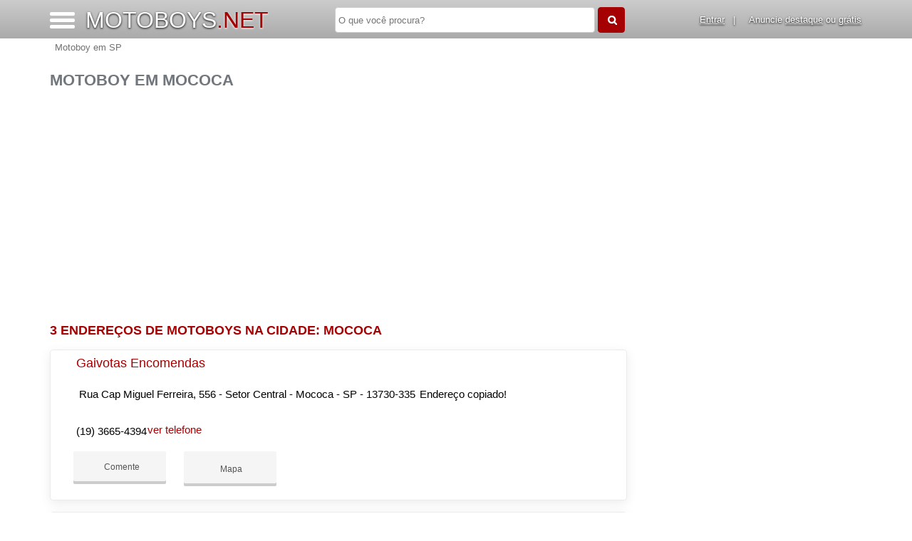

--- FILE ---
content_type: text/html; charset=UTF-8
request_url: https://syndicatedsearch.goog/afs/ads?sjk=bCU%2FhJUkQM%2Biq4eGOXk6bQ%3D%3D&adsafe=high&psid=3504202103&channel=3504202103&client=pub-5823210502176162&q=Motoboy%20em%20Mococa&r=m&hl=pt&type=0&oe=UTF-8&ie=UTF-8&fexp=21404%2C17301437%2C17301438%2C17301442%2C17301266%2C72717108&format=n3%7Cn2%7Cn2%7Cn2%7Cn2%7Cn2%7Cn2%7Cn2&ad=n17&nocache=8051769349960059&num=0&output=uds_ads_only&v=3&preload=true&bsl=8&pac=0&u_his=2&u_tz=0&dt=1769349960061&u_w=1280&u_h=720&biw=1280&bih=720&psw=1280&psh=550&frm=0&uio=--------&cont=miolo-topo-ads%7Cmiolo-468-ads%7Cmiolo-468-ads-1%7Cmiolo-468-ads-2%7Cmiolo-468-ads-3%7Cmiolo-468-ads-4%7Cmiolo-468-ads-5%7Cmiolo-468-ads-6&drt=0&jsid=csa&jsv=858536381&rurl=https%3A%2F%2Fwww.motoboys.net%2Fcidade%2Fmotoboys-em-mococa-sp
body_size: 8446
content:
<!doctype html><html lang="pt-BR"> <head>    <meta content="NOINDEX, NOFOLLOW" name="ROBOTS"> <meta content="telephone=no" name="format-detection"> <meta content="origin" name="referrer"> <title>Anúncios Google</title>   </head> <body>  <div id="adBlock">    </div>  <script nonce="yFrJIBQF-uGDwQOnd7Gu-A">window.AFS_AD_REQUEST_RETURN_TIME_ = Date.now();window.IS_GOOGLE_AFS_IFRAME_ = true;(function(){window.ad_json={"caps":[{"n":"queryId","v":"SCN2aaWcHbeXnboPldzA0QU"}],"bg":{"i":"https://www.google.com/js/bg/7jzQGioKFJ5OFJZYvSd075WpIyKymJ_Ea-uCOfrauhc.js","p":"gcnuUnL4r5bfRlKC5Y92+1zHmB4ychst/ktQzC4H+0k2nZU06oRFU/rR9UaMukdYloPWy1OT/VP4bdl8kt3TO45J5uX12LpATK2HJXWPefUA483SR9XJ/1/itC7wrEK+F9Ra4nehE8KCRcJF/L+vsX2gOU8rp5oR0ehd2SFjLLK/ELB96l9nt9+46OACPkOslb7c+xM0HdRdgN6ciBjFx6j4XmqESO9GtULIHiIDC231zduZldGzMv0ti3L1detlUDtNFnyEJEKdohUC+TWSRzOEqrNE3zZTWaD0ByBDqKxmzF8rB/[base64]/3yL+cnOszoBJjvZ20opRBbWz76vv+M/[base64]/NYcwia+iKLziEpXuSksRzfsHnckgVYuxReIyoLef+hh7lm2NoLaXdkDIRVwM2cxPIAfQUFCvMN8nHsnKFDywk/bfknBhcgoKpzq68FOtum9ofkhAYs435TjXlwT4o9s0ocl4VSBmQfPoIU7eSUAcN4BscP/J1f+uR4Fvp8kflKSsuIV9BFCx43H4QNcbXOPDdBN/4DusIBaR7O4FVC2AjQvwMf2n/u28O16VZK6+gxoRR426Jhcfyzmb65SpWaY8SXMGAMRkWLeTh9cmTxdOAyuvdR4scyVTJC6WDolg/wNYnrFRNMNWYp+Od3XcJREjOMyJ5/44QYXpWw75c3kEUQF0Me3/Dwj99EqDJDya/zWfY/3/+SOQUU92zHPof88/RIhZyvQEthMlWqL97EAUA7kxKQTESrz3ePHMouCrR1sqN/vLmYmYgU87gpTaX/W1KU7OSLA0jJFee7MwQAT9C+ArB6qCzl3D166UasBGajjSc8OOh8TB95oQd6K583zkSFweXS/s6PkAHCqHSPu3ZxMIA4gm0NHHc6P+C0Y3x0yN3X6JaJn+x6OLWhpwY3JOh8P7xm4VP+nZkb1ufRe0KdxGORyX5cyd6cXG7NV3OEN9Q0pq8ObXWaCvd5vYyMSNMrKdF0kNUIRZDLrE35C35uvuYWNCnL/I8lw6YLGSeq3Zu14/cxBKZCY1DwioAC/[base64]/07JwinXESLQjYcaW6n0T7Uu/3inPOFvc9kiYSuVqF4Df+3F3jxswC7nzPMLVvfsU/36v7uWJWTmkdPc5WeGZ1oj2Jybu7l4M7BEyExUd1CEypF/WgUA3ry8CnEBldx2Yvl2Ln7TYIve6SvXzT6tzGm4cymqCSyr92LjhtkcEe+nBFQOWo9X7hbJizHhGWsAeeZl+wroO/QaBREFsdJioOrjkXSQfINxJROeKiPNG+Ft3ocUbhMFEU2+0cGpu5HNuNe6te3iBtaO0j/ataqpqVZngwLLJYmDbX4OnaENMm0b/37D89KEgLOWuXlWmLl+GJag0tCj/frluRXe5gCG1XEVnUmVsYqMbQvHk1hFHDh61Xw9POZM6KpW7jZEuNegE5A2gEPHp2OXUb2yRBc/o24kttzai/iHb7HuDn/fwX79GjEFCPfIiFc2bHDDQaVHj5iY8CrDzuCkTESbMw9HmrFr6Rdq0TQMrNfvNr12gtWQ8QcmKqPVibqEVkNUmBzvRP1f+j9QASOOM+VufJUR7894p+ArSsBoWtgfbWBFZ2CTMG/ZuoYy8TjAdJwBpE0/1BqjCpG+CTb/JyfiezAVZQrmEGkHDgHqQssCn/y58ADo3HJbbnovYvblSNZl7kJpjjEVqaV/jIfJW3v/uqTc0QUmGDPMQuLfE2DdtO+loXu9M5QJ4fPpr3pul+6coVH/WekjnZLv2TQz4Rh7VuDd8F3fqhfssVdIYXrmdUAZowNGCAs/6gqYXGQduGlwbdAX7H2PxhLgG/oWY/affcErD9Bmd6ozlI65pGvdLSU4iuX766so++VWh6ij81UjKQUxk5XCib0Ck26v0BoJrXNvXck7GlzDvIBCGuVMhPpG6ZpFU84fagWwvo5COAxPlfUjBwne++wvmxQaMqS5OI+LzG4TIQquJO0o4/8MPKajEAw9mHOzVul8grBcqnuQrOjYJBJkbSI2jdGpLexHSP+qxFDQDc9Es1TY9thhMcJE3cE2ST5aGvoGrl4PGcjaVjzF1WDEIC/EUI+RPhakrm+GzO76+5f5z4Ko8doknp8hBnyLCobiGgRwYw3VAnUGQ8MUa52hiuQa+pUOgyIbp4YUEyLszs7ywVzLf0cg2UPopaHo+s6/qkX5wjRFVqq3z4N3UvoIarbVqWkav72472cuatQQ8ptExPcMU9s+QEdBzzWKelNMFyRiGO47A6b64jegnoFSqnY7FOMUpndOs3PR+Mq7RjWZwPAPtsrf8Hs0J8Rqmfj7W7ecNUrqijo5F4QbZdcbAiCd0OQn2Pulb4ucKiu/H3rz0x60bhnz8wj/o2DTHhplkudB1GCDqvNcW+9l19KEFlOT4ID4XDaR2Qt3dU1GwOqiAOGzFkeLxPd65ChmZbJt3G86UpGmsXqM7oIc19bZNhnhXCq7e4ejTZnTlWd5NKFxuBAthgQJWsSs5IzAJEVHazqooNvfLw3P9raxEfdutVHGcCHa2ggTdQI2UoCN1AOtofwFs6SIOcuIbsBP/[base64]/Fwhbll09ATayYubsnBeH0/wkffZioAFjV+ztryLGCJ7HKV5xh6VEtA4nVETPwoM5pVZFST7EichhPpaCl2FaForX/z1gbLNYaI8k0cnHq2nBPuu5gsTud/a47Qnxi0VXrXB0vcK0siiO8ulog5Kmq4TnUuBuPMTvjXIFB9qXwPUka8uj4VkLE4Zi9zK/uFwqjS60VpdBsTKJSrvLNBzBohu7VcGVXrhYd6Pfq9pNi/mtZuIkEnxSgf95WRwgVUBm/1TK1PDBMYacyasj/JfP0f+0DjW1/6HIz+MrDnEsaaYtUQ42tO+5laFOUY8RR/[base64]/imhZLcBodXJ3BOazpOOCypnMc0x1pEsOsBdU6uPSeAOjLCEsAyXIcNEhw8RkCNZsCFdO8adLeAFyWTKMdkki4A+XLEm8hVNy9u3Pbv2/lYMcNN06HocBfztF9PyjaR6ZPZI01rUtOuXigQzXqKnnxAEzcwt2W5tXLFJg3Kc1kiH1bM8FRbgm0C9n3DiS7xn8ESYYPm7sjQRaZkLJgjll1+9/3z3KB5Ju/L/AMuENtuxT5HH7/FP+jAT83OY7gXGfkV/nMNi5+WnaQFYFbd9BUVeZPARvYNrmaGx8tl+wqg1B3b9kmc4LeTvUYXidmFGlh+jAptgmoO6SbanVoYOKW7ZlO6A5bTf/1nj+n5kMss6uGJbIBfPwvjJa90RBXIDnoQpWqxBC0AapYINz0Uw+SNMIooBEQGZ5HFkK2lqF27kYds+2BkhpaNtos+c9boz4O19xsQE20BnUWQGEQDJ2Tcp/g2e0STAU5EWvueoxQ3Z5+uq0MKVkVMcc2EvAZRrsu9GEWs/8fQhluR7qM7TjRa/SBVbCp5SnNH86oh6vTDw/zJbNQndTW/++46CdOYK5RJfbYDf73BFiSYG0IHg02P1Zv8k6WgNOdE0t33+8sET4fwRn3Xjmf/iDTeHLBY3jBQaJbtodoSWBGEKmIpJKwycDbA0T/KLezL8r6pAOg03DHCozAcTHavDiiS/xT3yuKNcDKuAN2iNPIpZcWFAgtJS1uLductCdbTyJTuyGIq9RKf6EojUuMJ1n/2zm2+kE+7cljxhK03gX2wpGADN2tNVIdAbr7BkTg2vpnLv3C1giU0tzR9mD/v1xFX4Z6hT6hIQc9kg6bSBSFK7HfnTlKW5qoCiWrz0JVZ+2pEyFN4eL3WoNb7VLRNl9Wexb38d5W3PuWDOF+mg7OrjXW4Wu0qvU+DqGaTTVF8OVzPNmjgrODsHQZwRBekYTOixhcsXzwY927+OwECyxO5GRv+MCdFzjjRDhgsN7vi+7tf5bfbWc5TcAp4n9Ww/84AM/OYoniBWqc2ZQYHnVqiv/aX7BzUlqrOqVzOZkjhBjTZxIW0f+dC55M6JyOhJkzi9ZF/3i1aPZYlkwWbudtYyfLOc6ZlhbvpqEfvXzNzphr6yZ09nCjdNbPzHAlYcBIK9mIKCYoxRDYbzXQDk0d+BFwytTgPqHqFAS2dxd5b5AAZisRWRadMoAPbal/x7zL0whsigYEblmqqYijb5M0tKC8+oLRNejJZs4FKdZxwBbk+ns0VsnDvRbz2hW5EpAvm9dT5u0rNIf1MaLGfHNpGi6SJUsR6bPcPTj6+uU3YBL86ldiZX8oXavddArgVjIDQOetRlTgDsFoU6i1TeXsle23fEOEgv5cVKGKiZC1/LcKKSRqQMIMpCij2nuqEFDb0d4D9Qu4Xeh7fiP77Urv1i4w3ikzmDf8rfMMz4LWudzkyB9qrgljmSGMRGSmREbM/FS7t/43Wo8+a4D/[base64]/ZeMRgAq174dQjVy8OkzKgpC+S8pYkHE20ruMd2uakZy/Lwb2tMC+l2qZf1gfndZQLv1hGyTmPoYA2GH/T2jV/by+oKB3TWx7QyUIQsnqBrs2GbNid4L/7DnDHC76qjQVhnOcyETZgWI3jcr0YtRkB/t6TXq5WBKor3yDVHQC14NSh/9i0Tf+UsRZ+fyXbNy0UzrviHHlQjMikQfHnnbxSn7k7Dyz7AFKCTAZeG3uaYvRpa3I9jYJWZiIIbLO+Z4+QA3cme7/tsLYgrdOx7ZP46X/LiM+4hFrpBbvVlz3M4kdV+iUJCfHs1M4veLG7pvvGDO8Ypj9DsF9ItTgaSB6TJRYasnB0ow69O1hCvQ7EsiwodYzqZ/wOcMnumNVuXPdVJEI7PfqoLw24yVNXqVgJINo6p8CVp62VhOM5yoGXDw0a3dfysX3g7sjwD4QMElsltgMe6v2IsONereiHrguecsyA6lQg5kVtm6GTtNjDMc4iIlWVnUBDLV+9PgRaOJ6BO1qOrdeBcWpPi4g2ki0+xM+7ExBxcrz9JT6dshvV7H/ycq5k3lvDnDDk9DfJ0dGaCYFWULQP8M+9UJut7rjUtS1cZhWOWvncUJr4aFYGRcPyMs9upEqRdknK1BUgzJiGizRVpE07rIzcz9dB04Qu9ASSXGd/[base64]/AczjYBkBg5KYIQEoKXkwZXResC/VIfe/vc69YZPnDgk2uhHHzP1/bmpw7nU+M4HnQZLhWWz6lZpAmXUg/05UsXKMMa3GVcmh3GQ2WEzwvITPlAi6FY/3aOS/kekBUcrCvsM1lo5kDKXQCUAuMYcVjRkQvFxEFcHaWKxM3b+CniOlWYLTWfSETJga9ffnDqHByLnaCRLInOzZY8oT1VANPPYpumQTCYm6dho9oJuSrAU1/utklUaVYrBd6Ga1kAkXcR4vLofuBzeEVqte90bJGujo3TaKrx5jAKFr91dhc4RI8467MRLGuNb7lyCSyyzQhti9EAICez6wKsFhHufaCGcjFwl7TgoWUiV/DT9xe7XkGy3OHkU6NXQfN/9X3DxgTFUoaCj7CwG4x9U+eZQUK/XAdV8dpfe4v0Vvv+OE1ZAi0zpmka658vDNf+l5Nx/eAYW7/+8YlZ5u0nzNMPntfD83yDILm+9dIfo6h0hZYPpDKbRgvlgGOqJSTNlLTyjxrn4IRn32jjB5Z96SAVbRa8dDdMgGRuNXYAOSMZzuv9QRwHzKclhEvydm3cmogsr8dq6/[base64]/AeIpitghimcUv+2FVmxDtFHvGukWSJZcTF6XIf2FVWGVSLtGoUXRW+nUo9P7biGuU/WuMrTdTFO+FVY2MAIRMsSu47HTzFamOKEynjijh2Ema35A1h3jvNe3wk2g5yjnW8N7W12t+MGNzPtMeSWLYlhICvU0k4MnmUcMgSTP/x0EoEMbT2gNIkKmbbUfM6z7Oq+w9UjCQsm45OkdyBCAYCgQ3hJZyXpfRlkqXcBVjasMKCkP7eSPO3pQLbYTO3pOegZYufah4mvqeAajrx4OCfIDjLA+bQsXHt+9pe6tKD2eB3ZDpK6iQnX8uUt+KMYE1dV0caO9I39uZVdFywBdv0/ThthQF7+5wA6pcpJjPHN05sEl9bQpe4PD87PbByuCIBxltwFnQK1n7I8dA95n1yMCZfm2BZTx3g6YMbt4ukOF02o5LTNZWAv9EZtdT1DSU8ACu6ooQS/XLYQKPP7j9tvgoAPbazPNHcprVP5k8WStyAlsQ4n9yPtCsMa+TbirN8WsQuuZ/OsqoPElTWVnMqdHEg27yCeoajckk8SFpCNpOIcCT+4mNgbPmzXRx8JdMNRpk2DG3ZShSmgmVb4DNFwD0DwflXfIWc2XurC/YCLbelygEh/9az4IgoIxy7TnK7QaWzZJ71KZrB9LRPpV4qzKb3ydS6aaxQURyBvcBf/aZZyvgiCgOZA5kSZtmfIHb5SVTzHxvee9hSw6XswtqfsF3WKCYCSO9MxLNZ+MitnB7L6DNuQCTDr6Yki2+i//i3AjzMOlfjnId+eG7IL8N7W5a+WfpjKtwUQLPevI03w9jipaKZpX9g7KWymRmCiqjFS7Mpsmx++GF3wSrl1nukgAO3NrOroV+ganvF0ZTQbPBcJLX53ye4Ct72fVFoJj6yND8bvXL40SeGcxXYA4z1q/MsVVmWcHGed8pD4Li6PQT5PTXDbqPCHdteBKIWePxTmZh/izQFoKlbYdA9JAcsRrvNKrpRepbmmU0HlBn3YOeLWN4fKw4edXwT0d8g92XzSO+qrsVxgGCVBFej1KJPmevw2MV+a0bjsqvjuyALI3KyidE2CYe6DwRkn9PDiqnYOy8nDb8CBp2ha2ZOQO4R3PIVoZCBFcDezA6m/XVge7qzXrGxfxniNw3Ydr5tA+sqBbnS+Dpqc/eKRGW5aXOgqCfhgLyQptaBkd/rqqiV/RHoihyesEMrNl/MMDG4reKcXUBrLPIPqOdZGDf2m4yrAo3N81t2xUnSYWVjsoPcMizla39sfrgzHbZd047NK6Kd10c/wE9jfyzAmdsE29wD+0S7Jm6FDKuENgMQ94VpbCc7zMqXMtaQRaEnZ4+YBHi5AhGKocx7cfBpBwWj/TF03T1kyZwI17qYzsepiHVIxlJa8bEN4xKhvc4ENoGWMncHHbt1ZVV9NX63El/YOH+jxO+FvFg72ndKasHvxldf9MsVDBiGiCOGWhveGHbQJx7JMwhfnom4rNgw0ZuvNb/3Ig/tfb2YGzMFPM1xwUzArYp9YPiNQcHbBxScFxyGTbOtDpD5zIZUu5W4hgQzifpf3JonhSfs5QXdhjIs0+mB/tqUc4WCh9gobotew+wH2QfSmZzOVdy6MAtRlKywT8Y+CehTvclu7RLdlbw38epaVKfQB+IbhoiX5ZyQ7DnXOziVXvJ6TklvdJnrAj9a/2NT5NIMOLNfj94scECTal/hU9AOvhvsO+tZmjAcDh0TBWWhVBIIscyJhRNt2IUYPGWOZRFz9XJLo/oV/drenoQZFegrS6Lcmr8ppbqj34FZAbc3+1CovQGOSCATL9Ndn2aiP0TIOVTQ95mXHdJemEVLRLRM4quQUgVrSq99WDOIceB12NuurMfPvuwfP068mXXZSKZJ+usu5n27FjNj6UP914Ip688jaFG3TVpRh7SLcvF8Yb+URbeRgWYegSw737Fl6NkgB+u6Rgcog1H/PNkdvt0PHWoxFJsJVB5e7HEljSffqeuBjRxZTJ6v0kJlQX4ks4ttxG4z4ebG3jiZwYQFvhnOR/3UPf8zstiMAfS8tAbbOnDEmiLZKLQDRrJ3r6hblSsK/kntA1a/5naqueYhkbP+0y+Cptf/oL4ok9Dp9nh4rgi2vzkh+EE0YvHVoh2zUuiQVoQtuP7DIR4w15X4TnPCQNXItX4tP6RzAPXErkmkD0tkBZPcBZIr3ibTPbKfZ3dE4Jg3DlXmA479hc3imsS5VZERI46bkn51Hn92uIqPBkCPEhvX1KTjj3Za7W6ZAWjeWM5chHUQ+bi/9k1xq2xwBJeqtGsRi86CyJHQ11StruEfzpjj+cwYGZjWUGETrYzaDNOaUO2+b3nd1o4OLQk+cI7K68RwiGIuh7B9w077s5NqZSi9gQRBS4LMhrm0eQRrEj6KruRCyheVAl6FR5yx90M4cLBCuK+lwN6AICgrxzTIKcixK8GJtNJ08JpGIhUp1ROm/wbrRk0j7su2ES7jQSZWlrUwdZJErZumIgQFICnXVfh7s3qI6cNJ7NRol9ixZMhTORW7wVCKbm7eg/oaZyjB7RLTaLOGtrLTSoUT5LgYIO64LZkNJYHEFAb9cE4bXq45KSPpW2NphecEDiBy/3bYHq/VOX8RIXnvt2fdgz8z/1rBi1wNvffvXHaEd42XkyZxLXRAA+Sxw4+fL54Hxrw/4fbIIBFVOX5048adBM6N1HPaHmu3UTJQ+7NMnHVRrHmt7Yb2hxiqXje9x95TwTDtOyFCp/Pff44+2lXJEIoJaV9L21qZT247ofvMP5XOnIXM0xGubsP+tXe5bT4Ti"},"gd":{"ff":{"fd":"swap","eiell":true,"pcsbs":"44","pcsbp":"8","esb":true},"cd":{"isi":true,"pid":"pub-5823210502176162","eawp":"partner-pub-5823210502176162","qi":"SCN2aaWcHbeXnboPldzA0QU"},"pc":{},"dc":{"d":true}}};})();</script> <script src="/adsense/search/ads.js?pac=0" type="text/javascript" nonce="yFrJIBQF-uGDwQOnd7Gu-A"></script>  </body> </html>